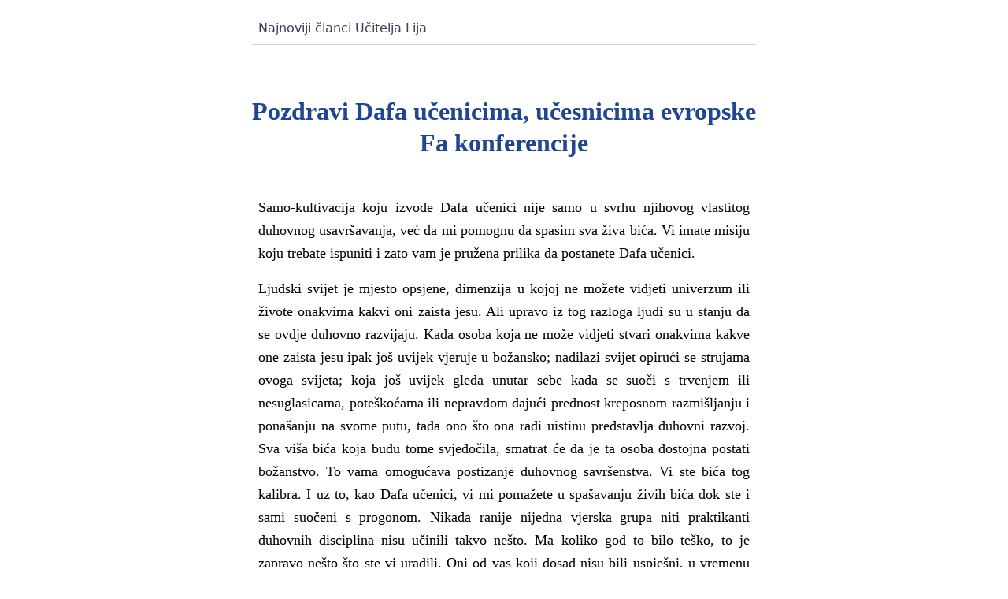

--- FILE ---
content_type: text/html; charset=utf-8
request_url: https://bs.minghui.org/articles/4028
body_size: 2086
content:
<!DOCTYPE html>
<html lang="bs" class="h-full">
<head>
  <title>Pozdravi Dafa učenicima, učesnicima evropske Fa konferencije  | Falun Dafa - Minghui.org</title>
  <meta name="viewport" content="width=device-width,initial-scale=1">
  <meta name="apple-mobile-web-app-capable" content="yes">
  <meta name="application-name" content="Trovaro">
  <meta name="mobile-web-app-capable" content="yes">
  <meta name="turbo-prefetch" content="false">
  
  <meta name="csrf-param" content="authenticity_token" />
<meta name="csrf-token" content="4AS113ywlZYB2QmeevHlogMBW774cQTYEW9UUjSzKYaq7aMS-eq2ymNNYWQ1T6deVCkqZF7Ct-Uo1npQAYUnyg" />
  

  <meta name="turbo-refresh-method" content="replace"><meta name="turbo-refresh-scroll" content="preserve">

  <link rel="manifest" href="/manifest.json">

  <link rel="icon" href="/icon.png" type="image/png">
  <link rel="icon" href="/icon.svg" type="image/svg+xml">
  <link rel="apple-touch-icon" href="/icon.png">

  <link rel="preconnect" href="https://fonts.googleapis.com">
  <link rel="preconnect" href="https://fonts.gstatic.com" crossorigin>
  <link href="https://fonts.googleapis.com/css?family=Open+Sans|Open+Sans+Condensed:300|Playfair+Display:400,700&amp;subset=latin-ext" rel="stylesheet">

  <link rel="stylesheet" href="/assets/application-04573da9.css" data-turbo-track="reload" />
  <link rel="stylesheet" href="https://cdnjs.cloudflare.com/ajax/libs/highlight.js/11.4.0/styles/default.min.css" />
  <script src="/assets/application-3668fee9.js" data-turbo-track="reload" type="module"></script>

    <script async defer data-domain="bs.minghui.org" src="https://plausible.io/js/plausible.js"></script>
</head>


<body class="h-full antialiased">
  <div class="min-h-full py-6">
    <header class="md:w-[640px] mx-2 md:mx-auto px-2 pb-2 border-b border-b-gray-300 text-gray-700">
  <a class="block hover:text-gray-900 hover:underline underline-offset-2" href="/categories/162">Najnoviji članci Učitelja Lija</a>
</header>
<article class="article w-full md:w-[640px] mt-16 md:mx-auto px-2 md:px-0 font-serif">
  <header>
    <h1 class="text-center text-[1rem] font-bold font-serif text-[#204692]">
      Pozdravi Dafa učenicima, učesnicima evropske Fa konferencije 
    </h1>
  </header>
  <div class="article-content px-2 mt-12 text-justify text-base leading-7">
    <p>Samo-kultivacija koju izvode Dafa učenici nije samo u svrhu njihovog vlastitog duhovnog usavršavanja, već da mi pomognu da spasim sva živa bića. Vi imate misiju koju trebate ispuniti i zato vam je pružena prilika da postanete Dafa učenici.</p><p>Ljudski svijet je mjesto opsjene, dimenzija u kojoj ne možete vidjeti univerzum ili živote onakvima kakvi oni zaista jesu. Ali upravo iz tog razloga ljudi su u stanju da se ovdje duhovno razvijaju. Kada osoba koja ne može vidjeti stvari onakvima kakve one zaista jesu ipak još uvijek vjeruje u božansko; nadilazi svijet opirući se strujama ovoga svijeta; koja još uvijek gleda unutar sebe kada se suoči s trvenjem ili nesuglasicama, poteškoćama ili nepravdom dajući prednost kreposnom razmišljanju i ponašanju na svome putu, tada ono što ona radi uistinu predstavlja duhovni razvoj. Sva viša bića koja budu tome svjedočila, smatrat će da je ta osoba dostojna postati božanstvo. To vama omogućava postizanje duhovnog savršenstva. Vi ste bića tog kalibra. I uz to, kao Dafa učenici, vi mi pomažete u spašavanju živih bića dok ste i sami suočeni s progonom. Nikada ranije nijedna vjerska grupa niti praktikanti duhovnih disciplina nisu učinili takvo nešto. Ma koliko god to bilo teško, to je zapravo nešto što ste vi uradili. Oni od vas koji dosad nisu bili uspješni, u vremenu koje je preostalo, krenite i dobro uradite sve što trebate uraditi prije nego što sve bude gotovo!</p><p>Želim uspjeh vašoj Fa konferenciji!</p><p>Vaš Učitelj,</p><p>Li Hongzhi<br>31. avgusta 2019.</p>
  </div>
  <footer class="md:w-[640px] md:mx-auto mt-8 px-2 pt-1 italic">
    <div class="article_info">
      (prevod na bosanski, 03.09.2019)
      <div class="article_links">
        <br/>
        <br/>
          <a class="block hover:text-gray-900 hover:underline underline-offset-2" href="/articles/pdfs/a4/20190831_greetings_to_the_dafa_disciples_attending_the_fa_conference_of_europe.pdf">Članak u PDF formatu</a>
          <a target="_blank" class="block hover:text-gray-900 hover:underline underline-offset-2" href="http://en.minghui.org/html/articles/2019/9/2/179142.html">Engleski prevod</a>
      </div>
    </div>
  </footer>
</article>
<footer class="md:w-[640px] md:mx-auto mt-20 pt-1 pb-20 px-4 border-t border-t-gray-300 flex justify-between text-gray-700">
  <a class="block hover:text-gray-900 hover:underline underline-offset-2" href="/">Falun Dafa Minghui.org</a>
  <a class="flex items-center gap-x-2 hover:text-gray-900 hover:underline underline-offset-2" data-controller="back-to-top" data-action="back-to-top#back" href="#">
    <span>Nazad na vrh</span>
    <svg xmlns="http://www.w3.org/2000/svg" fill="none" viewBox="0 0 24 24" stroke-width="1.5" stroke="currentColor" class="w-6 h-6 w-3 h-3 text-gray-400">
  <path stroke-linecap="round" stroke-linejoin="round" d="M4.5 10.5 12 3m0 0 7.5 7.5M12 3v18"></path>
</svg>
</a></footer>

  </div>
</body>
</html>


--- FILE ---
content_type: text/css
request_url: https://bs.minghui.org/assets/application-04573da9.css
body_size: 11552
content:
/*! tailwindcss v3.4.0 | MIT License | https://tailwindcss.com*/*,:after,:before{box-sizing:border-box;border:0 solid #e5e7eb}:after,:before{--tw-content:""}:host,html{line-height:1.5;-webkit-text-size-adjust:100%;-moz-tab-size:4;-o-tab-size:4;tab-size:4;font-family:Inter var,ui-sans-serif,system-ui,sans-serif,Apple Color Emoji,Segoe UI Emoji,Segoe UI Symbol,Noto Color Emoji;font-feature-settings:normal;font-variation-settings:normal;-webkit-tap-highlight-color:transparent}body{margin:0;line-height:inherit}hr{height:0;color:inherit;border-top-width:1px}abbr:where([title]){-webkit-text-decoration:underline dotted;text-decoration:underline dotted}h1,h2,h3,h4,h5,h6{font-size:inherit;font-weight:inherit}a{color:inherit;text-decoration:inherit}b,strong{font-weight:bolder}code,kbd,pre,samp{font-family:ui-monospace,SFMono-Regular,Menlo,Monaco,Consolas,Liberation Mono,Courier New,monospace;font-feature-settings:normal;font-variation-settings:normal;font-size:1em}small{font-size:80%}sub,sup{font-size:75%;line-height:0;position:relative;vertical-align:initial}sub{bottom:-.25em}sup{top:-.5em}table{text-indent:0;border-color:inherit;border-collapse:collapse}button,input,optgroup,select,textarea{font-family:inherit;font-feature-settings:inherit;font-variation-settings:inherit;font-size:100%;font-weight:inherit;line-height:inherit;color:inherit;margin:0;padding:0}button,select{text-transform:none}[type=button],[type=reset],[type=submit],button{-webkit-appearance:button;background-color:initial;background-image:none}:-moz-focusring{outline:auto}:-moz-ui-invalid{box-shadow:none}progress{vertical-align:initial}::-webkit-inner-spin-button,::-webkit-outer-spin-button{height:auto}[type=search]{-webkit-appearance:textfield;outline-offset:-2px}::-webkit-search-decoration{-webkit-appearance:none}::-webkit-file-upload-button{-webkit-appearance:button;font:inherit}summary{display:list-item}blockquote,dd,dl,figure,h1,h2,h3,h4,h5,h6,hr,p,pre{margin:0}fieldset{margin:0}fieldset,legend{padding:0}menu,ol,ul{list-style:none;margin:0;padding:0}dialog{padding:0}textarea{resize:vertical}input::-moz-placeholder,textarea::-moz-placeholder{opacity:1;color:#9ca3af}input::placeholder,textarea::placeholder{opacity:1;color:#9ca3af}[role=button],button{cursor:pointer}:disabled{cursor:default}audio,canvas,embed,iframe,img,object,svg,video{display:block;vertical-align:middle}img,video{max-width:100%;height:auto}[hidden]{display:none}[multiple],[type=date],[type=datetime-local],[type=email],[type=month],[type=number],[type=password],[type=search],[type=tel],[type=text],[type=time],[type=url],[type=week],input:where(:not([type])),select,textarea{-webkit-appearance:none;-moz-appearance:none;appearance:none;background-color:#fff;border-color:#6b7280;border-width:1px;border-radius:0;padding:.5rem .75rem;font-size:1rem;line-height:1.5rem;--tw-shadow:0 0 #0000}[multiple]:focus,[type=date]:focus,[type=datetime-local]:focus,[type=email]:focus,[type=month]:focus,[type=number]:focus,[type=password]:focus,[type=search]:focus,[type=tel]:focus,[type=text]:focus,[type=time]:focus,[type=url]:focus,[type=week]:focus,input:where(:not([type])):focus,select:focus,textarea:focus{outline:2px solid #0000;outline-offset:2px;--tw-ring-inset:var(--tw-empty,/*!*/ /*!*/);--tw-ring-offset-width:0px;--tw-ring-offset-color:#fff;--tw-ring-color:#2563eb;--tw-ring-offset-shadow:var(--tw-ring-inset) 0 0 0 var(--tw-ring-offset-width) var(--tw-ring-offset-color);--tw-ring-shadow:var(--tw-ring-inset) 0 0 0 calc(1px + var(--tw-ring-offset-width)) var(--tw-ring-color);box-shadow:var(--tw-ring-offset-shadow),var(--tw-ring-shadow),var(--tw-shadow);border-color:#2563eb}input::-moz-placeholder,textarea::-moz-placeholder{color:#6b7280;opacity:1}input::placeholder,textarea::placeholder{color:#6b7280;opacity:1}::-webkit-datetime-edit-fields-wrapper{padding:0}::-webkit-date-and-time-value{min-height:1.5em;text-align:inherit}::-webkit-datetime-edit{display:inline-flex}::-webkit-datetime-edit,::-webkit-datetime-edit-day-field,::-webkit-datetime-edit-hour-field,::-webkit-datetime-edit-meridiem-field,::-webkit-datetime-edit-millisecond-field,::-webkit-datetime-edit-minute-field,::-webkit-datetime-edit-month-field,::-webkit-datetime-edit-second-field,::-webkit-datetime-edit-year-field{padding-top:0;padding-bottom:0}select{background-image:url("data:image/svg+xml;charset=utf-8,%3Csvg xmlns='http://www.w3.org/2000/svg' fill='none' viewBox='0 0 20 20'%3E%3Cpath stroke='%236b7280' stroke-linecap='round' stroke-linejoin='round' stroke-width='1.5' d='m6 8 4 4 4-4'/%3E%3C/svg%3E");background-position:right .5rem center;background-repeat:no-repeat;background-size:1.5em 1.5em;padding-right:2.5rem;-webkit-print-color-adjust:exact;print-color-adjust:exact}[multiple],[size]:where(select:not([size="1"])){background-image:none;background-position:0 0;background-repeat:unset;background-size:initial;padding-right:.75rem;-webkit-print-color-adjust:unset;print-color-adjust:unset}[type=checkbox],[type=radio]{-webkit-appearance:none;-moz-appearance:none;appearance:none;padding:0;-webkit-print-color-adjust:exact;print-color-adjust:exact;display:inline-block;vertical-align:middle;background-origin:border-box;-webkit-user-select:none;-moz-user-select:none;user-select:none;flex-shrink:0;height:1rem;width:1rem;color:#2563eb;background-color:#fff;border-color:#6b7280;border-width:1px;--tw-shadow:0 0 #0000}[type=checkbox]{border-radius:0}[type=radio]{border-radius:100%}[type=checkbox]:focus,[type=radio]:focus{outline:2px solid #0000;outline-offset:2px;--tw-ring-inset:var(--tw-empty,/*!*/ /*!*/);--tw-ring-offset-width:2px;--tw-ring-offset-color:#fff;--tw-ring-color:#2563eb;--tw-ring-offset-shadow:var(--tw-ring-inset) 0 0 0 var(--tw-ring-offset-width) var(--tw-ring-offset-color);--tw-ring-shadow:var(--tw-ring-inset) 0 0 0 calc(2px + var(--tw-ring-offset-width)) var(--tw-ring-color);box-shadow:var(--tw-ring-offset-shadow),var(--tw-ring-shadow),var(--tw-shadow)}[type=checkbox]:checked,[type=radio]:checked{border-color:#0000;background-color:currentColor;background-size:100% 100%;background-position:50%;background-repeat:no-repeat}[type=checkbox]:checked{background-image:url("data:image/svg+xml;charset=utf-8,%3Csvg xmlns='http://www.w3.org/2000/svg' fill='%23fff' viewBox='0 0 16 16'%3E%3Cpath d='M12.207 4.793a1 1 0 0 1 0 1.414l-5 5a1 1 0 0 1-1.414 0l-2-2a1 1 0 0 1 1.414-1.414L6.5 9.086l4.293-4.293a1 1 0 0 1 1.414 0z'/%3E%3C/svg%3E")}@media (forced-colors:active) {[type=checkbox]:checked{-webkit-appearance:auto;-moz-appearance:auto;appearance:auto}}[type=radio]:checked{background-image:url("data:image/svg+xml;charset=utf-8,%3Csvg xmlns='http://www.w3.org/2000/svg' fill='%23fff' viewBox='0 0 16 16'%3E%3Ccircle cx='8' cy='8' r='3'/%3E%3C/svg%3E")}@media (forced-colors:active) {[type=radio]:checked{-webkit-appearance:auto;-moz-appearance:auto;appearance:auto}}[type=checkbox]:checked:focus,[type=checkbox]:checked:hover,[type=checkbox]:indeterminate,[type=radio]:checked:focus,[type=radio]:checked:hover{border-color:#0000;background-color:currentColor}[type=checkbox]:indeterminate{background-image:url("data:image/svg+xml;charset=utf-8,%3Csvg xmlns='http://www.w3.org/2000/svg' fill='none' viewBox='0 0 16 16'%3E%3Cpath stroke='%23fff' stroke-linecap='round' stroke-linejoin='round' stroke-width='2' d='M4 8h8'/%3E%3C/svg%3E");background-size:100% 100%;background-position:50%;background-repeat:no-repeat}@media (forced-colors:active) {[type=checkbox]:indeterminate{-webkit-appearance:auto;-moz-appearance:auto;appearance:auto}}[type=checkbox]:indeterminate:focus,[type=checkbox]:indeterminate:hover{border-color:#0000;background-color:currentColor}[type=file]{background:unset;border-color:inherit;border-width:0;border-radius:0;padding:0;font-size:unset;line-height:inherit}[type=file]:focus{outline:1px solid ButtonText;outline:1px auto -webkit-focus-ring-color}*,::backdrop,:after,:before{--tw-border-spacing-x:0;--tw-border-spacing-y:0;--tw-translate-x:0;--tw-translate-y:0;--tw-rotate:0;--tw-skew-x:0;--tw-skew-y:0;--tw-scale-x:1;--tw-scale-y:1;--tw-pan-x: ;--tw-pan-y: ;--tw-pinch-zoom: ;--tw-scroll-snap-strictness:proximity;--tw-gradient-from-position: ;--tw-gradient-via-position: ;--tw-gradient-to-position: ;--tw-ordinal: ;--tw-slashed-zero: ;--tw-numeric-figure: ;--tw-numeric-spacing: ;--tw-numeric-fraction: ;--tw-ring-inset: ;--tw-ring-offset-width:0px;--tw-ring-offset-color:#fff;--tw-ring-color:#3b82f680;--tw-ring-offset-shadow:0 0 #0000;--tw-ring-shadow:0 0 #0000;--tw-shadow:0 0 #0000;--tw-shadow-colored:0 0 #0000;--tw-blur: ;--tw-brightness: ;--tw-contrast: ;--tw-grayscale: ;--tw-hue-rotate: ;--tw-invert: ;--tw-saturate: ;--tw-sepia: ;--tw-drop-shadow: ;--tw-backdrop-blur: ;--tw-backdrop-brightness: ;--tw-backdrop-contrast: ;--tw-backdrop-grayscale: ;--tw-backdrop-hue-rotate: ;--tw-backdrop-invert: ;--tw-backdrop-opacity: ;--tw-backdrop-saturate: ;--tw-backdrop-sepia: }.sr-only{position:absolute;width:1px;height:1px;padding:0;margin:-1px;overflow:hidden;clip:rect(0,0,0,0);white-space:nowrap;border-width:0}.pointer-events-none{pointer-events:none}.pointer-events-auto{pointer-events:auto}.visible{visibility:visible}.invisible{visibility:hidden}.static{position:static}.fixed{position:fixed}.absolute{position:absolute}.relative{position:relative}.sticky{position:sticky}.inset-0{inset:0}.inset-y-0{top:0;bottom:0}.left-0{left:0}.left-6{left:1.5rem}.right-0{right:0}.right-2{right:.5rem}.right-\[10px\]{right:10px}.right-\[2px\]{right:2px}.top-0{top:0}.top-6{top:1.5rem}.top-8{top:2rem}.top-9{top:2.25rem}.top-\[3\.7rem\]{top:3.7rem}.top-\[8\.4rem\]{top:8.4rem}.top-\[80px\]{top:80px}.isolate{isolation:isolate}.-z-50{z-index:-50}.z-10{z-index:10}.z-20{z-index:20}.z-50{z-index:50}.col-span-1{grid-column:span 1/span 1}.col-span-2{grid-column:span 2/span 2}.m-1{margin:.25rem}.m-4{margin:1rem}.mx-1{margin-left:.25rem;margin-right:.25rem}.mx-2{margin-left:.5rem;margin-right:.5rem}.mx-auto{margin-left:auto;margin-right:auto}.my-4{margin-top:1rem;margin-bottom:1rem}.my-6{margin-top:1.5rem;margin-bottom:1.5rem}.my-7{margin-top:1.75rem;margin-bottom:1.75rem}.-mr-12{margin-right:-3rem}.-mt-1{margin-top:-.25rem}.mb-1{margin-bottom:.25rem}.mb-12{margin-bottom:3rem}.mb-16{margin-bottom:4rem}.mb-2{margin-bottom:.5rem}.mb-24{margin-bottom:6rem}.mb-3{margin-bottom:.75rem}.mb-4{margin-bottom:1rem}.mb-6{margin-bottom:1.5rem}.mb-8{margin-bottom:2rem}.mb-\[20px\]{margin-bottom:20px}.mb-\[30px\]{margin-bottom:30px}.mb-\[40px\]{margin-bottom:40px}.ml-1{margin-left:.25rem}.ml-2{margin-left:.5rem}.ml-3{margin-left:.75rem}.ml-4{margin-left:1rem}.ml-\[20px\]{margin-left:20px}.ml-\[2px\]{margin-left:2px}.mr-1{margin-right:.25rem}.mr-2{margin-right:.5rem}.mr-3{margin-right:.75rem}.mr-4{margin-right:1rem}.mr-8{margin-right:2rem}.mr-\[20px\]{margin-right:20px}.mt-0{margin-top:0}.mt-1{margin-top:.25rem}.mt-12{margin-top:3rem}.mt-16{margin-top:4rem}.mt-2{margin-top:.5rem}.mt-20{margin-top:5rem}.mt-4{margin-top:1rem}.mt-6{margin-top:1.5rem}.mt-8{margin-top:2rem}.mt-\[-8px\]{margin-top:-8px}.block{display:block}.inline{display:inline}.flex{display:flex}.inline-flex{display:inline-flex}.table{display:table}.grid{display:grid}.hidden{display:none}.h-0{height:0}.h-10{height:2.5rem}.h-12{height:3rem}.h-16{height:4rem}.h-3{height:.75rem}.h-4{height:1rem}.h-5{height:1.25rem}.h-6{height:1.5rem}.h-7{height:1.75rem}.h-8{height:2rem}.h-96{height:24rem}.h-\[30px\]{height:30px}.h-\[6\.5rem\]{height:6.5rem}.h-\[63\%\]{height:63%}.h-\[calc\(100vh-64px\)\]{height:calc(100vh - 64px)}.h-\[calc\(100vh-6rem\)\]{height:calc(100vh - 6rem)}.h-auto{height:auto}.h-full{height:100%}.h-screen{height:100vh}.max-h-\[80vh\]{max-height:80vh}.min-h-\[50vh\]{min-height:50vh}.min-h-full{min-height:100%}.w-1\/2{width:50%}.w-1\/3{width:33.333333%}.w-10{width:2.5rem}.w-11\/12{width:91.666667%}.w-12{width:3rem}.w-14{width:3.5rem}.w-3{width:.75rem}.w-4{width:1rem}.w-48{width:12rem}.w-5{width:1.25rem}.w-56{width:14rem}.w-6{width:1.5rem}.w-7{width:1.75rem}.w-8{width:2rem}.w-80{width:20rem}.w-96{width:24rem}.w-\[450px\]{width:450px}.w-\[55px\]{width:55px}.w-full{width:100%}.min-w-0{min-width:0}.min-w-\[65px\]{min-width:65px}.max-w-2xl{max-width:42rem}.max-w-56{max-width:14rem}.max-w-\[1200px\]{max-width:1200px}.max-w-\[12rem\]{max-width:12rem}.max-w-\[180px\]{max-width:180px}.max-w-\[64px\]{max-width:64px}.max-w-\[792px\]{max-width:792px}.max-w-\[800px\]{max-width:800px}.max-w-full{max-width:100%}.max-w-screen-lg{max-width:1024px}.max-w-screen-md{max-width:768px}.max-w-xs{max-width:20rem}.flex-1{flex:1 1 0%}.flex-shrink-0{flex-shrink:0}.shrink{flex-shrink:1}.flex-grow{flex-grow:1}.origin-top-left{transform-origin:top left}.origin-top-right{transform-origin:top right}.-translate-x-full{--tw-translate-x:-100%}.-translate-x-full,.translate-x-0{transform:translate(var(--tw-translate-x),var(--tw-translate-y)) rotate(var(--tw-rotate)) skewX(var(--tw-skew-x)) skewY(var(--tw-skew-y)) scaleX(var(--tw-scale-x)) scaleY(var(--tw-scale-y))}.translate-x-0{--tw-translate-x:0px}.scale-100{--tw-scale-x:1;--tw-scale-y:1}.scale-100,.scale-95{transform:translate(var(--tw-translate-x),var(--tw-translate-y)) rotate(var(--tw-rotate)) skewX(var(--tw-skew-x)) skewY(var(--tw-skew-y)) scaleX(var(--tw-scale-x)) scaleY(var(--tw-scale-y))}.scale-95{--tw-scale-x:.95;--tw-scale-y:.95}.transform{transform:translate(var(--tw-translate-x),var(--tw-translate-y)) rotate(var(--tw-rotate)) skewX(var(--tw-skew-x)) skewY(var(--tw-skew-y)) scaleX(var(--tw-scale-x)) scaleY(var(--tw-scale-y))}@keyframes spin{to{transform:rotate(1turn)}}.animate-spin{animation:spin 1s linear infinite}.cursor-grab{cursor:grab}.cursor-pointer{cursor:pointer}.appearance-none{-webkit-appearance:none;-moz-appearance:none;appearance:none}.columns-1{-moz-columns:1;column-count:1}.break-inside-avoid-column{-moz-column-break-inside:avoid;break-inside:avoid-column}.auto-rows-min{grid-auto-rows:min-content}.grid-cols-1{grid-template-columns:repeat(1,minmax(0,1fr))}.grid-cols-2{grid-template-columns:repeat(2,minmax(0,1fr))}.grid-rows-2{grid-template-rows:repeat(2,minmax(0,1fr))}.flex-col{flex-direction:column}.flex-wrap{flex-wrap:wrap}.content-center{align-content:center}.content-between{align-content:space-between}.items-start{align-items:flex-start}.items-end{align-items:flex-end}.items-center{align-items:center}.justify-end{justify-content:flex-end}.justify-center{justify-content:center}.justify-between{justify-content:space-between}.justify-evenly{justify-content:space-evenly}.gap-1{gap:.25rem}.gap-12{gap:3rem}.gap-2{gap:.5rem}.gap-3{gap:.75rem}.gap-8{gap:2rem}.gap-x-2{-moz-column-gap:.5rem;column-gap:.5rem}.gap-y-2{row-gap:.5rem}.-space-x-px>:not([hidden])~:not([hidden]){--tw-space-x-reverse:0;margin-right:calc(-1px*var(--tw-space-x-reverse));margin-left:calc(-1px*(1 - var(--tw-space-x-reverse)))}.space-x-1>:not([hidden])~:not([hidden]){--tw-space-x-reverse:0;margin-right:calc(.25rem*var(--tw-space-x-reverse));margin-left:calc(.25rem*(1 - var(--tw-space-x-reverse)))}.space-x-3>:not([hidden])~:not([hidden]){--tw-space-x-reverse:0;margin-right:calc(.75rem*var(--tw-space-x-reverse));margin-left:calc(.75rem*(1 - var(--tw-space-x-reverse)))}.space-y-1>:not([hidden])~:not([hidden]){--tw-space-y-reverse:0;margin-top:calc(.25rem*(1 - var(--tw-space-y-reverse)));margin-bottom:calc(.25rem*var(--tw-space-y-reverse))}.space-y-6>:not([hidden])~:not([hidden]){--tw-space-y-reverse:0;margin-top:calc(1.5rem*(1 - var(--tw-space-y-reverse)));margin-bottom:calc(1.5rem*var(--tw-space-y-reverse))}.divide-x>:not([hidden])~:not([hidden]){--tw-divide-x-reverse:0;border-right-width:calc(1px*var(--tw-divide-x-reverse));border-left-width:calc(1px*(1 - var(--tw-divide-x-reverse)))}.divide-y>:not([hidden])~:not([hidden]){--tw-divide-y-reverse:0;border-top-width:calc(1px*(1 - var(--tw-divide-y-reverse)));border-bottom-width:calc(1px*var(--tw-divide-y-reverse))}.divide-white>:not([hidden])~:not([hidden]){--tw-divide-opacity:1;border-color:rgb(255 255 255/var(--tw-divide-opacity))}.overflow-auto{overflow:auto}.overflow-hidden{overflow:hidden}.overflow-x-auto{overflow-x:auto}.overflow-y-auto{overflow-y:auto}.truncate{overflow:hidden;white-space:nowrap}.text-ellipsis,.truncate{text-overflow:ellipsis}.whitespace-nowrap{white-space:nowrap}.break-words{overflow-wrap:break-word}.break-all{word-break:break-all}.rounded{border-radius:.25rem}.rounded-full{border-radius:9999px}.rounded-lg{border-radius:.5rem}.rounded-md{border-radius:.375rem}.rounded-sm{border-radius:.125rem}.rounded-l-md{border-top-left-radius:.375rem;border-bottom-left-radius:.375rem}.rounded-r-md{border-top-right-radius:.375rem;border-bottom-right-radius:.375rem}.border{border-width:1px}.border-0{border-width:0}.border-y{border-top-width:1px}.border-b,.border-y{border-bottom-width:1px}.border-l{border-left-width:1px}.border-r{border-right-width:1px}.border-t{border-top-width:1px}.border-gray-200{--tw-border-opacity:1;border-color:rgb(229 231 235/var(--tw-border-opacity))}.border-gray-300{--tw-border-opacity:1;border-color:rgb(209 213 219/var(--tw-border-opacity))}.border-orange-200{--tw-border-opacity:1;border-color:rgb(254 215 170/var(--tw-border-opacity))}.border-red-300{--tw-border-opacity:1;border-color:rgb(252 165 165/var(--tw-border-opacity))}.border-transparent{border-color:#0000}.border-b-gray-200{--tw-border-opacity:1;border-bottom-color:rgb(229 231 235/var(--tw-border-opacity))}.border-b-gray-300{--tw-border-opacity:1;border-bottom-color:rgb(209 213 219/var(--tw-border-opacity))}.border-l-gray-200{--tw-border-opacity:1;border-left-color:rgb(229 231 235/var(--tw-border-opacity))}.border-t-gray-200{--tw-border-opacity:1;border-top-color:rgb(229 231 235/var(--tw-border-opacity))}.border-t-gray-300{--tw-border-opacity:1;border-top-color:rgb(209 213 219/var(--tw-border-opacity))}.bg-\[\#037903\]{--tw-bg-opacity:1;background-color:rgb(3 121 3/var(--tw-bg-opacity))}.bg-\[\#0f3b39\]{--tw-bg-opacity:1;background-color:rgb(15 59 57/var(--tw-bg-opacity))}.bg-\[\#1113\]{background-color:#1113}.bg-\[\#163c6a\]{--tw-bg-opacity:1;background-color:rgb(22 60 106/var(--tw-bg-opacity))}.bg-\[\#292929\]{--tw-bg-opacity:1;background-color:rgb(41 41 41/var(--tw-bg-opacity))}.bg-\[\#2a409d\]{--tw-bg-opacity:1;background-color:rgb(42 64 157/var(--tw-bg-opacity))}.bg-\[\#3071c0\]{--tw-bg-opacity:1;background-color:rgb(48 113 192/var(--tw-bg-opacity))}.bg-\[\#334155\]{--tw-bg-opacity:1;background-color:rgb(51 65 85/var(--tw-bg-opacity))}.bg-\[\#991b1b\]{--tw-bg-opacity:1;background-color:rgb(153 27 27/var(--tw-bg-opacity))}.bg-\[\#c9590c\]{--tw-bg-opacity:1;background-color:rgb(201 89 12/var(--tw-bg-opacity))}.bg-\[\#cbfadb\]{--tw-bg-opacity:1;background-color:rgb(203 250 219/var(--tw-bg-opacity))}.bg-\[\#cde5f9\]{--tw-bg-opacity:1;background-color:rgb(205 229 249/var(--tw-bg-opacity))}.bg-\[\#fafafa\]{--tw-bg-opacity:1;background-color:rgb(250 250 250/var(--tw-bg-opacity))}.bg-\[\#ffdddd\]{--tw-bg-opacity:1;background-color:rgb(255 221 221/var(--tw-bg-opacity))}.bg-\[\#fff7c2\]{--tw-bg-opacity:1;background-color:rgb(255 247 194/var(--tw-bg-opacity))}.bg-blue-400{--tw-bg-opacity:1;background-color:rgb(96 165 250/var(--tw-bg-opacity))}.bg-blue-600{--tw-bg-opacity:1;background-color:rgb(37 99 235/var(--tw-bg-opacity))}.bg-cyan-600{--tw-bg-opacity:1;background-color:rgb(8 145 178/var(--tw-bg-opacity))}.bg-cyan-700{--tw-bg-opacity:1;background-color:rgb(14 116 144/var(--tw-bg-opacity))}.bg-cyan-800{--tw-bg-opacity:1;background-color:rgb(21 94 117/var(--tw-bg-opacity))}.bg-gray-100{--tw-bg-opacity:1;background-color:rgb(243 244 246/var(--tw-bg-opacity))}.bg-gray-200{--tw-bg-opacity:1;background-color:rgb(229 231 235/var(--tw-bg-opacity))}.bg-gray-300{--tw-bg-opacity:1;background-color:rgb(209 213 219/var(--tw-bg-opacity))}.bg-gray-600{--tw-bg-opacity:1;background-color:rgb(75 85 99/var(--tw-bg-opacity))}.bg-green-200{--tw-bg-opacity:1;background-color:rgb(187 247 208/var(--tw-bg-opacity))}.bg-green-50{--tw-bg-opacity:1;background-color:rgb(240 253 244/var(--tw-bg-opacity))}.bg-indigo-600{--tw-bg-opacity:1;background-color:rgb(79 70 229/var(--tw-bg-opacity))}.bg-orange-400{--tw-bg-opacity:1;background-color:rgb(251 146 60/var(--tw-bg-opacity))}.bg-orange-600{--tw-bg-opacity:1;background-color:rgb(234 88 12/var(--tw-bg-opacity))}.bg-red-200{--tw-bg-opacity:1;background-color:rgb(254 202 202/var(--tw-bg-opacity))}.bg-red-600{--tw-bg-opacity:1;background-color:rgb(220 38 38/var(--tw-bg-opacity))}.bg-slate-800{--tw-bg-opacity:1;background-color:rgb(30 41 59/var(--tw-bg-opacity))}.bg-transparent{background-color:initial}.bg-white{--tw-bg-opacity:1;background-color:rgb(255 255 255/var(--tw-bg-opacity))}.bg-yellow-100{--tw-bg-opacity:1;background-color:rgb(254 249 195/var(--tw-bg-opacity))}.bg-opacity-75{--tw-bg-opacity:0.75}.bg-\[url\(\'2022\/subscribe-mob\.png\'\)\]{background-image:url("/assets/2022/subscribe-mob-f464b5e5.png")}.bg-gradient-to-b{background-image:linear-gradient(to bottom,var(--tw-gradient-stops))}.bg-gradient-to-tr{background-image:linear-gradient(to top right,var(--tw-gradient-stops))}.from-\[darkblue\]{--tw-gradient-from:#00008b var(--tw-gradient-from-position);--tw-gradient-to:#00008b00 var(--tw-gradient-to-position);--tw-gradient-stops:var(--tw-gradient-from),var(--tw-gradient-to)}.from-gray-800{--tw-gradient-from:#1f2937 var(--tw-gradient-from-position);--tw-gradient-to:#1f293700 var(--tw-gradient-to-position);--tw-gradient-stops:var(--tw-gradient-from),var(--tw-gradient-to)}.to-\[cornflowerblue\]{--tw-gradient-to:#6495ed var(--tw-gradient-to-position)}.to-gray-600{--tw-gradient-to:#4b5563 var(--tw-gradient-to-position)}.bg-contain{background-size:contain}.bg-center{background-position:50%}.bg-no-repeat{background-repeat:no-repeat}.object-cover{-o-object-fit:cover;object-fit:cover}.p-0{padding:0}.p-1{padding:.25rem}.p-1\.5{padding:.375rem}.p-2{padding:.5rem}.p-6{padding:1.5rem}.px-1{padding-left:.25rem;padding-right:.25rem}.px-1\.5{padding-left:.375rem;padding-right:.375rem}.px-2{padding-left:.5rem;padding-right:.5rem}.px-3{padding-left:.75rem;padding-right:.75rem}.px-4{padding-left:1rem;padding-right:1rem}.px-5{padding-left:1.25rem;padding-right:1.25rem}.px-6{padding-left:1.5rem;padding-right:1.5rem}.px-\[1\.3em\]{padding-left:1.3em;padding-right:1.3em}.py-0{padding-top:0;padding-bottom:0}.py-0\.5{padding-top:.125rem;padding-bottom:.125rem}.py-1{padding-top:.25rem;padding-bottom:.25rem}.py-12{padding-top:3rem;padding-bottom:3rem}.py-16{padding-top:4rem;padding-bottom:4rem}.py-2{padding-top:.5rem;padding-bottom:.5rem}.py-4{padding-top:1rem;padding-bottom:1rem}.py-6{padding-top:1.5rem;padding-bottom:1.5rem}.py-8{padding-top:2rem;padding-bottom:2rem}.py-\[\.6em\]{padding-top:.6em;padding-bottom:.6em}.pb-1{padding-bottom:.25rem}.pb-10{padding-bottom:2.5rem}.pb-14{padding-bottom:3.5rem}.pb-2{padding-bottom:.5rem}.pb-20{padding-bottom:5rem}.pb-3{padding-bottom:.75rem}.pb-4{padding-bottom:1rem}.pb-6{padding-bottom:1.5rem}.pb-8{padding-bottom:2rem}.pl-2{padding-left:.5rem}.pl-3{padding-left:.75rem}.pl-4{padding-left:1rem}.pl-8{padding-left:2rem}.pr-1{padding-right:.25rem}.pr-10{padding-right:2.5rem}.pr-2{padding-right:.5rem}.pr-3{padding-right:.75rem}.pr-4{padding-right:1rem}.pt-1{padding-top:.25rem}.pt-10{padding-top:2.5rem}.pt-2{padding-top:.5rem}.pt-3{padding-top:.75rem}.pt-4{padding-top:1rem}.pt-5{padding-top:1.25rem}.pt-6{padding-top:1.5rem}.pt-8{padding-top:2rem}.pt-\[7px\]{padding-top:7px}.text-left{text-align:left}.text-center{text-align:center}.text-right{text-align:right}.text-justify{text-align:justify}.align-top{vertical-align:top}.font-sans{font-family:Inter var,ui-sans-serif,system-ui,sans-serif,Apple Color Emoji,Segoe UI Emoji,Segoe UI Symbol,Noto Color Emoji}.font-serif{font-family:ui-serif,Georgia,Cambria,Times New Roman,Times,serif}.text-2xl{font-size:1.5rem;line-height:2rem}.text-3xl{font-size:1.875rem;line-height:2.25rem}.text-\[\.9em\]{font-size:.9em}.text-\[1\.15rem\]{font-size:1.15rem}.text-\[1\.1rem\]{font-size:1.1rem}.text-\[1\.2em\]{font-size:1.2em}.text-\[1\.3em\]{font-size:1.3em}.text-\[1\.4rem\]{font-size:1.4rem}.text-\[1\.5rem\]{font-size:1.5rem}.text-\[1\.6rem\]{font-size:1.6rem}.text-\[1\.8rem\]{font-size:1.8rem}.text-\[10px\]{font-size:10px}.text-\[12px\]{font-size:12px}.text-\[14px\]{font-size:14px}.text-\[15px\]{font-size:15px}.text-\[18px\]{font-size:18px}.text-\[1rem\]{font-size:1rem}.text-\[21px\]{font-size:21px}.text-base{font-size:1rem;line-height:1.5rem}.text-lg{font-size:1.125rem;line-height:1.75rem}.text-sm{font-size:.875rem;line-height:1.25rem}.text-xl{font-size:1.25rem;line-height:1.75rem}.text-xs{font-size:.75rem;line-height:1rem}.font-bold{font-weight:700}.font-medium{font-weight:500}.font-normal{font-weight:400}.font-semibold{font-weight:600}.uppercase{text-transform:uppercase}.italic{font-style:italic}.leading-6{line-height:1.5rem}.leading-7{line-height:1.75rem}.leading-\[1\.35rem\]{line-height:1.35rem}.leading-none{line-height:1}.leading-snug{line-height:1.375}.leading-tight{line-height:1.25}.tracking-tight{letter-spacing:-.025em}.tracking-wide{letter-spacing:.025em}.text-\[\#0d7c93\]{--tw-text-opacity:1;color:rgb(13 124 147/var(--tw-text-opacity))}.text-\[\#204692\]{--tw-text-opacity:1;color:rgb(32 70 146/var(--tw-text-opacity))}.text-\[\#223c67\]{--tw-text-opacity:1;color:rgb(34 60 103/var(--tw-text-opacity))}.text-\[\#252222\]{--tw-text-opacity:1;color:rgb(37 34 34/var(--tw-text-opacity))}.text-\[\#4571bb\]{--tw-text-opacity:1;color:rgb(69 113 187/var(--tw-text-opacity))}.text-\[\#a7a7a7\]{--tw-text-opacity:1;color:rgb(167 167 167/var(--tw-text-opacity))}.text-\[\#b5711a\]{--tw-text-opacity:1;color:rgb(181 113 26/var(--tw-text-opacity))}.text-\[\#ce8732\]{--tw-text-opacity:1;color:rgb(206 135 50/var(--tw-text-opacity))}.text-amber-500{--tw-text-opacity:1;color:rgb(245 158 11/var(--tw-text-opacity))}.text-amber-600{--tw-text-opacity:1;color:rgb(217 119 6/var(--tw-text-opacity))}.text-blue-100{--tw-text-opacity:1;color:rgb(219 234 254/var(--tw-text-opacity))}.text-cyan-100{--tw-text-opacity:1;color:rgb(207 250 254/var(--tw-text-opacity))}.text-cyan-200{--tw-text-opacity:1;color:rgb(165 243 252/var(--tw-text-opacity))}.text-cyan-700{--tw-text-opacity:1;color:rgb(14 116 144/var(--tw-text-opacity))}.text-gray-300{--tw-text-opacity:1;color:rgb(209 213 219/var(--tw-text-opacity))}.text-gray-400{--tw-text-opacity:1;color:rgb(156 163 175/var(--tw-text-opacity))}.text-gray-500{--tw-text-opacity:1;color:rgb(107 114 128/var(--tw-text-opacity))}.text-gray-600{--tw-text-opacity:1;color:rgb(75 85 99/var(--tw-text-opacity))}.text-gray-700{--tw-text-opacity:1;color:rgb(55 65 81/var(--tw-text-opacity))}.text-gray-800{--tw-text-opacity:1;color:rgb(31 41 55/var(--tw-text-opacity))}.text-gray-900{--tw-text-opacity:1;color:rgb(17 24 39/var(--tw-text-opacity))}.text-green-700{--tw-text-opacity:1;color:rgb(21 128 61/var(--tw-text-opacity))}.text-indigo-200{--tw-text-opacity:1;color:rgb(199 210 254/var(--tw-text-opacity))}.text-indigo-600{--tw-text-opacity:1;color:rgb(79 70 229/var(--tw-text-opacity))}.text-red-500{--tw-text-opacity:1;color:rgb(239 68 68/var(--tw-text-opacity))}.text-red-600{--tw-text-opacity:1;color:rgb(220 38 38/var(--tw-text-opacity))}.text-red-900{--tw-text-opacity:1;color:rgb(127 29 29/var(--tw-text-opacity))}.text-white{--tw-text-opacity:1;color:rgb(255 255 255/var(--tw-text-opacity))}.underline{text-decoration-line:underline}.decoration-\[\#c3c0c0\]{text-decoration-color:#c3c0c0}.underline-offset-2{text-underline-offset:2px}.underline-offset-4{text-underline-offset:4px}.antialiased{-webkit-font-smoothing:antialiased;-moz-osx-font-smoothing:grayscale}.placeholder-gray-400::-moz-placeholder{--tw-placeholder-opacity:1;color:rgb(156 163 175/var(--tw-placeholder-opacity))}.placeholder-gray-400::placeholder{--tw-placeholder-opacity:1;color:rgb(156 163 175/var(--tw-placeholder-opacity))}.placeholder-gray-500::-moz-placeholder{--tw-placeholder-opacity:1;color:rgb(107 114 128/var(--tw-placeholder-opacity))}.placeholder-gray-500::placeholder{--tw-placeholder-opacity:1;color:rgb(107 114 128/var(--tw-placeholder-opacity))}.placeholder-red-300::-moz-placeholder{--tw-placeholder-opacity:1;color:rgb(252 165 165/var(--tw-placeholder-opacity))}.placeholder-red-300::placeholder{--tw-placeholder-opacity:1;color:rgb(252 165 165/var(--tw-placeholder-opacity))}.opacity-0{opacity:0}.opacity-100{opacity:1}.shadow{--tw-shadow:0 1px 3px 0 #0000001a,0 1px 2px -1px #0000001a;--tw-shadow-colored:0 1px 3px 0 var(--tw-shadow-color),0 1px 2px -1px var(--tw-shadow-color)}.shadow,.shadow-lg{box-shadow:var(--tw-ring-offset-shadow,0 0 #0000),var(--tw-ring-shadow,0 0 #0000),var(--tw-shadow)}.shadow-lg{--tw-shadow:0 10px 15px -3px #0000001a,0 4px 6px -4px #0000001a;--tw-shadow-colored:0 10px 15px -3px var(--tw-shadow-color),0 4px 6px -4px var(--tw-shadow-color)}.shadow-none{--tw-shadow:0 0 #0000;--tw-shadow-colored:0 0 #0000}.shadow-none,.shadow-sm{box-shadow:var(--tw-ring-offset-shadow,0 0 #0000),var(--tw-ring-shadow,0 0 #0000),var(--tw-shadow)}.shadow-sm{--tw-shadow:0 1px 2px 0 #0000000d;--tw-shadow-colored:0 1px 2px 0 var(--tw-shadow-color)}.shadow-xl{--tw-shadow:0 20px 25px -5px #0000001a,0 8px 10px -6px #0000001a;--tw-shadow-colored:0 20px 25px -5px var(--tw-shadow-color),0 8px 10px -6px var(--tw-shadow-color);box-shadow:var(--tw-ring-offset-shadow,0 0 #0000),var(--tw-ring-shadow,0 0 #0000),var(--tw-shadow)}.shadow-slate-700\/10{--tw-shadow-color:#3341551a;--tw-shadow:var(--tw-shadow-colored)}.outline-none{outline:2px solid #0000;outline-offset:2px}.outline{outline-style:solid}.ring-0{--tw-ring-offset-shadow:var(--tw-ring-inset) 0 0 0 var(--tw-ring-offset-width) var(--tw-ring-offset-color);--tw-ring-shadow:var(--tw-ring-inset) 0 0 0 calc(var(--tw-ring-offset-width)) var(--tw-ring-color)}.ring-0,.ring-1{box-shadow:var(--tw-ring-offset-shadow),var(--tw-ring-shadow),var(--tw-shadow,0 0 #0000)}.ring-1{--tw-ring-offset-shadow:var(--tw-ring-inset) 0 0 0 var(--tw-ring-offset-width) var(--tw-ring-offset-color);--tw-ring-shadow:var(--tw-ring-inset) 0 0 0 calc(1px + var(--tw-ring-offset-width)) var(--tw-ring-color)}.ring-inset{--tw-ring-inset:inset}.ring-black{--tw-ring-opacity:1;--tw-ring-color:rgb(0 0 0/var(--tw-ring-opacity))}.ring-gray-900\/5{--tw-ring-color:#1118270d}.ring-green-600\/20{--tw-ring-color:#16a34a33}.ring-opacity-5{--tw-ring-opacity:0.05}.drop-shadow{--tw-drop-shadow:drop-shadow(0 1px 2px #0000001a) drop-shadow(0 1px 1px #0000000f)}.drop-shadow,.drop-shadow-xl{filter:var(--tw-blur) var(--tw-brightness) var(--tw-contrast) var(--tw-grayscale) var(--tw-hue-rotate) var(--tw-invert) var(--tw-saturate) var(--tw-sepia) var(--tw-drop-shadow)}.drop-shadow-xl{--tw-drop-shadow:drop-shadow(0 20px 13px #00000008) drop-shadow(0 8px 5px #00000014)}.backdrop-blur-\[2px\]{--tw-backdrop-blur:blur(2px);-webkit-backdrop-filter:var(--tw-backdrop-blur) var(--tw-backdrop-brightness) var(--tw-backdrop-contrast) var(--tw-backdrop-grayscale) var(--tw-backdrop-hue-rotate) var(--tw-backdrop-invert) var(--tw-backdrop-opacity) var(--tw-backdrop-saturate) var(--tw-backdrop-sepia);backdrop-filter:var(--tw-backdrop-blur) var(--tw-backdrop-brightness) var(--tw-backdrop-contrast) var(--tw-backdrop-grayscale) var(--tw-backdrop-hue-rotate) var(--tw-backdrop-invert) var(--tw-backdrop-opacity) var(--tw-backdrop-saturate) var(--tw-backdrop-sepia)}.transition{transition-property:color,background-color,border-color,text-decoration-color,fill,stroke,opacity,box-shadow,transform,filter,-webkit-backdrop-filter;transition-property:color,background-color,border-color,text-decoration-color,fill,stroke,opacity,box-shadow,transform,filter,backdrop-filter;transition-property:color,background-color,border-color,text-decoration-color,fill,stroke,opacity,box-shadow,transform,filter,backdrop-filter,-webkit-backdrop-filter;transition-timing-function:cubic-bezier(.4,0,.2,1);transition-duration:.15s}.transition-all{transition-property:all;transition-timing-function:cubic-bezier(.4,0,.2,1);transition-duration:.15s}.transition-opacity{transition-property:opacity;transition-timing-function:cubic-bezier(.4,0,.2,1);transition-duration:.15s}.duration-100{transition-duration:.1s}.duration-200{transition-duration:.2s}.duration-300{transition-duration:.3s}.duration-75{transition-duration:75ms}.ease-in{transition-timing-function:cubic-bezier(.4,0,1,1)}.ease-in-out{transition-timing-function:cubic-bezier(.4,0,.2,1)}.ease-linear{transition-timing-function:linear}.ease-out{transition-timing-function:cubic-bezier(0,0,.2,1)}@font-face{font-family:D-DIN;src:url("/assets/D-DIN-Bold-72153b59.woff2") format("woff2"),url("/assets/D-DIN-Bold-24de1fe0.woff") format("woff");font-weight:700;font-style:normal;font-display:swap}.flash{position:fixed;top:80px;right:10px;z-index:10;border-radius:.375rem;padding:.5rem 1rem;text-align:center;font-size:.875rem;line-height:1.25rem;font-weight:500}.flash.notice,.flash.success{--tw-bg-opacity:1;background-color:rgb(187 247 208/var(--tw-bg-opacity));--tw-text-opacity:1;color:rgb(20 83 45/var(--tw-text-opacity))}.flash.alert,.flash.error{--tw-bg-opacity:1;background-color:rgb(254 202 202/var(--tw-bg-opacity));--tw-text-opacity:1;color:rgb(127 29 29/var(--tw-text-opacity))}@keyframes fade-in-and-out{0%,to{opacity:0}25%,75%{opacity:1}}.card{width:300px;margin-right:2rem;margin-bottom:2rem;overflow:hidden;border-radius:.5rem;border-width:1px;--tw-border-opacity:1;border-color:rgb(229 231 235/var(--tw-border-opacity));--tw-bg-opacity:1;background-color:rgb(255 255 255/var(--tw-bg-opacity));--tw-shadow:0 1px 3px 0 #0000001a,0 1px 2px -1px #0000001a;--tw-shadow-colored:0 1px 3px 0 var(--tw-shadow-color),0 1px 2px -1px var(--tw-shadow-color);box-shadow:var(--tw-ring-offset-shadow,0 0 #0000),var(--tw-ring-shadow,0 0 #0000),var(--tw-shadow);transition-property:all;transition-duration:.2s;transition-timing-function:cubic-bezier(.4,0,.2,1)}.card:hover{border-width:1px;--tw-border-opacity:1;border-color:rgb(156 163 175/var(--tw-border-opacity))}.fa-icon{display:inline-block;width:1em;height:1em;vertical-align:-.125em}.mh-header{background-repeat:no-repeat,no-repeat;background-position:0,100%;background-image:url("/assets/2022/cosmos-left-6cf10102.png"),url("/assets/2022/cosmos-right-d87d52bb.png")}.jwbanner_container{width:100%;max-width:792px;overflow:hidden;margin:1rem auto 3rem;padding:0}.jwbanner-top{max-width:none;position:relative;left:50%;transform:translateX(-50%)}@media (max-width:792px){.jwbanner-top{width:792px}}.divider{background:url("/assets/2022/ornate-line-6ea3e801.png") repeat-x}article.article figure,article.teachers_article figure,section.category figure{margin:1.5rem auto;width:100%}@media (min-width:640px){article.article figure,article.teachers_article figure{width:85%}}@media (min-width:768px){article.article figure,article.teachers_article figure{width:70%}}article.article figcaption,article.teachers_article figcaption,section.category figcaption{font-style:italic;color:#535353;margin:8px 0 0;padding:0;text-align:center;line-height:1.3}@media screen and (max-width:1020px){.mh-header{background-repeat:no-repeat;background-position:100%;background-image:url("/assets/2022/cosmos-right-d87d52bb.png")}}@media (min-width:768px){.category-news-container section:nth-child(7){border-bottom:none}}@media (min-width:1280px){.category-news-container section:nth-child(3),.category-news-container section:nth-child(6),.category-news-container section:nth-child(8){border-right:none}}.ProseMirror>*+*{margin-top:.75em}.ProseMirror .ProseMirror-selectednode iframe{transition:outline .15s;outline:6px solid #ece111}.ProseMirror hr{border:1px solid #8c8b8b;padding:2px;margin:25px 0;cursor:move}.ProseMirror hr.ProseMirror-selectednode{border:1px solid #5d5b5b}.ProseMirror mark{padding:.2em 0}.ProseMirror a{cursor:pointer!important}[contenteditable]{outline:0 solid #0000}.ProseMirror p.is-editor-empty:first-child:before{color:#adb5bd;content:attr(data-placeholder);float:left;height:0;pointer-events:none}.tiptap-button-active{--tw-border-opacity:1;border-color:rgb(209 213 219/var(--tw-border-opacity));--tw-bg-opacity:1;background-color:rgb(254 249 195/var(--tw-bg-opacity))}.pagy-basic{position:relative;display:inline-flex;align-items:center;white-space:nowrap;border-width:1px;--tw-border-opacity:1;border-color:rgb(254 215 170/var(--tw-border-opacity));--tw-bg-opacity:1;background-color:rgb(255 255 255/var(--tw-bg-opacity));padding:.25rem;font-size:.75rem;line-height:1rem;font-weight:500;--tw-text-opacity:1;color:rgb(206 135 50/var(--tw-text-opacity))}.pagy-basic:focus{z-index:20}@media (min-width:640px){.pagy-basic{padding-left:.5rem;padding-right:.5rem;font-size:1rem;line-height:1.5rem}}@media (min-width:768px){.pagy-basic{padding:.5rem 1rem}}.pagy-nav.pagination{isolation:isolate;margin-top:1rem;display:inline-flex}.pagy-nav.pagination>:not([hidden])~:not([hidden]){--tw-space-x-reverse:0;margin-right:calc(-1px*var(--tw-space-x-reverse));margin-left:calc(-1px*(1 - var(--tw-space-x-reverse)))}.pagy-nav.pagination{border-radius:.375rem;--tw-shadow:0 1px 2px 0 #0000000d;--tw-shadow-colored:0 1px 2px 0 var(--tw-shadow-color);box-shadow:var(--tw-ring-offset-shadow,0 0 #0000),var(--tw-ring-shadow,0 0 #0000),var(--tw-shadow)}.page a{position:relative;display:inline-flex;align-items:center;white-space:nowrap;border-width:1px;--tw-border-opacity:1;border-color:rgb(254 215 170/var(--tw-border-opacity));--tw-bg-opacity:1;background-color:rgb(255 255 255/var(--tw-bg-opacity));padding:.25rem;font-size:.75rem;line-height:1rem;font-weight:500;--tw-text-opacity:1;color:rgb(206 135 50/var(--tw-text-opacity))}.page a:focus{z-index:20}@media (min-width:640px){.page a{padding-left:.5rem;padding-right:.5rem;font-size:1rem;line-height:1.5rem}}@media (min-width:768px){.page a{padding:.5rem 1rem}}.page a:hover{--tw-bg-opacity:1;background-color:rgb(255 247 237/var(--tw-bg-opacity))}.page.active{position:relative;display:inline-flex;align-items:center;white-space:nowrap;border-width:1px;--tw-border-opacity:1;border-color:rgb(254 215 170/var(--tw-border-opacity));background-color:rgb(255 255 255/var(--tw-bg-opacity));padding:.25rem;font-size:.75rem;line-height:1rem;font-weight:500;--tw-text-opacity:1;color:rgb(206 135 50/var(--tw-text-opacity))}.page.active:focus{z-index:20}@media (min-width:640px){.page.active{padding-left:.5rem;padding-right:.5rem;font-size:1rem;line-height:1.5rem}}@media (min-width:768px){.page.active{padding:.5rem 1rem}}.page.active{z-index:10;--tw-bg-opacity:1;background-color:rgb(255 247 237/var(--tw-bg-opacity))}.page.prev a{position:relative;display:inline-flex;align-items:center;white-space:nowrap;border-width:1px;--tw-border-opacity:1;border-color:rgb(254 215 170/var(--tw-border-opacity));--tw-bg-opacity:1;background-color:rgb(255 255 255/var(--tw-bg-opacity));padding:.25rem;font-size:.75rem;line-height:1rem;font-weight:500;--tw-text-opacity:1;color:rgb(206 135 50/var(--tw-text-opacity))}.page.prev a:focus{z-index:20}@media (min-width:640px){.page.prev a{padding-left:.5rem;padding-right:.5rem;font-size:1rem;line-height:1.5rem}}@media (min-width:768px){.page.prev a{padding:.5rem 1rem}}.page.prev a{border-top-left-radius:.375rem;border-bottom-left-radius:.375rem;padding-left:.5rem;padding-right:.5rem}.page.prev a:hover{--tw-bg-opacity:1;background-color:rgb(255 247 237/var(--tw-bg-opacity))}.page.prev.disabled{position:relative;display:inline-flex;align-items:center;white-space:nowrap;border-width:1px;--tw-border-opacity:1;border-color:rgb(254 215 170/var(--tw-border-opacity));--tw-bg-opacity:1;background-color:rgb(255 255 255/var(--tw-bg-opacity));padding:.25rem;font-size:.75rem;line-height:1rem;font-weight:500;color:rgb(206 135 50/var(--tw-text-opacity))}.page.prev.disabled:focus{z-index:20}@media (min-width:640px){.page.prev.disabled{padding-left:.5rem;padding-right:.5rem;font-size:1rem;line-height:1.5rem}}@media (min-width:768px){.page.prev.disabled{padding:.5rem 1rem}}.page.prev.disabled{border-top-left-radius:.375rem;border-bottom-left-radius:.375rem;padding-left:.5rem;padding-right:.5rem;--tw-text-opacity:1;color:rgb(156 163 175/var(--tw-text-opacity))}.page.next a{position:relative;display:inline-flex;align-items:center;white-space:nowrap;border-width:1px;--tw-border-opacity:1;border-color:rgb(254 215 170/var(--tw-border-opacity));--tw-bg-opacity:1;background-color:rgb(255 255 255/var(--tw-bg-opacity));padding:.25rem;font-size:.75rem;line-height:1rem;font-weight:500;--tw-text-opacity:1;color:rgb(206 135 50/var(--tw-text-opacity))}.page.next a:focus{z-index:20}@media (min-width:640px){.page.next a{padding-left:.5rem;padding-right:.5rem;font-size:1rem;line-height:1.5rem}}@media (min-width:768px){.page.next a{padding:.5rem 1rem}}.page.next a{border-top-right-radius:.375rem;border-bottom-right-radius:.375rem;padding-left:.5rem;padding-right:.5rem}.page.next a:hover{--tw-bg-opacity:1;background-color:rgb(255 247 237/var(--tw-bg-opacity))}.page.next.disabled{position:relative;display:inline-flex;align-items:center;white-space:nowrap;border-width:1px;--tw-border-opacity:1;border-color:rgb(254 215 170/var(--tw-border-opacity));--tw-bg-opacity:1;background-color:rgb(255 255 255/var(--tw-bg-opacity));padding:.25rem;font-size:.75rem;line-height:1rem;font-weight:500;color:rgb(206 135 50/var(--tw-text-opacity))}.page.next.disabled:focus{z-index:20}@media (min-width:640px){.page.next.disabled{padding-left:.5rem;padding-right:.5rem;font-size:1rem;line-height:1.5rem}}@media (min-width:768px){.page.next.disabled{padding:.5rem 1rem}}.page.next.disabled{border-top-right-radius:.375rem;border-bottom-right-radius:.375rem;padding-left:.5rem;padding-right:.5rem;--tw-text-opacity:1;color:rgb(156 163 175/var(--tw-text-opacity))}.page.gap{position:relative;display:inline-flex;align-items:center;white-space:nowrap;border-width:1px;--tw-border-opacity:1;border-color:rgb(254 215 170/var(--tw-border-opacity));--tw-bg-opacity:1;background-color:rgb(255 255 255/var(--tw-bg-opacity));padding:.25rem;font-size:.75rem;line-height:1rem;font-weight:500;--tw-text-opacity:1;color:rgb(206 135 50/var(--tw-text-opacity))}.page.gap:focus{z-index:20}@media (min-width:640px){.page.gap{padding-left:.5rem;padding-right:.5rem;font-size:1rem;line-height:1.5rem}}@media (min-width:768px){.page.gap{padding:.5rem 1rem}}.article .editable-h1 p,.article h1{margin-top:1rem;margin-bottom:1rem;text-align:center;font-family:ui-serif,Georgia,Cambria,Times New Roman,Times,serif;font-size:1.6rem;line-height:1.25}@media (min-width:768px){.article .editable-h1 p,.article h1{margin-top:2rem;font-size:2rem}}.article .article-content{font-family:ui-serif,Georgia,Cambria,Times New Roman,Times,serif;font-size:1.125rem;line-height:1.75rem;line-height:1.625}.article .article-content p{margin-bottom:1rem}.article .article-content h2{margin-top:2rem;margin-bottom:1rem;font-size:1.5rem}@media (min-width:768px){.article .article-content h2{font-size:1.6rem}}.article .article-content h2{line-height:1.2}.article .article-content a{color:#2a4296}.article .article-content a:hover{text-decoration-line:underline;text-underline-offset:4px}.article .article-content blockquote{margin-bottom:1rem;padding-left:1rem}.article .article-content figure{margin-left:auto;margin-right:auto;max-width:100%}@media (min-width:640px){.article .article-content figure{width:85%}}.article .article-content figure img{margin-left:auto;margin-right:auto;max-width:100%}@media (min-width:640px){.article .article-content figure img{width:80%}}.article .article-content figure figcaption{margin-top:.5rem;font-size:.9em;--tw-text-opacity:1;color:rgb(75 85 99/var(--tw-text-opacity))}.article .article-content figure figcaption:empty{height:1px;margin-top:0}.article .article-content figure.w400 img{width:400px}.article .article-content audio{margin:1rem auto}.article .article-content video{margin:0 auto}:is(.article .article-content) video+p:has(em){margin-top:.5em;font-size:.9em}.category .editable-h1 p,.category h1{margin-top:1rem;margin-bottom:1rem;text-align:center;font-family:ui-serif,Georgia,Cambria,Times New Roman,Times,serif;font-size:1.8rem;line-height:1.25}@media (min-width:768px){.category .editable-h1 p,.category h1{margin-top:2rem;font-size:2rem}}.category .category-content{font-family:ui-serif,Georgia,Cambria,Times New Roman,Times,serif;font-size:1.125rem;line-height:1.75rem;line-height:1.625}.category .category-content p{margin-bottom:.5rem}.category .category-content h2{font-weight:700;line-height:1.2;margin-top:1rem;margin-bottom:.5rem}.category .category-content a{font-style:italic}.category .category-content a:hover{text-decoration-line:underline;text-underline-offset:4px}.category .category-content blockquote{margin-bottom:1rem;padding-left:1rem}@keyframes fadeIn{0%{opacity:0;visibility:visible}to{opacity:1;visibility:visible}}@keyframes fadeOut{0%{opacity:1;visibility:visible}to{opacity:0;visibility:hidden}}.fadein{animation:fadeIn 1s ease-in-out forwards}.fadeout{animation:fadeOut 1s ease-in-out forwards}.grid-overlap{grid-area:1/1/1/1}.slidedown{transform:translateY(0)}.slideup{transform:translateY(-100%)}.greetings_container{font-family:ui-serif,Georgia,Cambria,Times New Roman,Times,serif;display:grid;grid-template-columns:repeat(auto-fit,minmax(220px,1fr));gap:1rem;max-width:1200px;margin:2em auto;padding:0 1rem}.greetings_container .greeting-item{border-right:none;margin-bottom:2em}.greetings_container .greeting-item .greetings-items-centered{margin:auto;width:210px}.greetings_container .greeting-item .greetings-items-centered .greeting-link{outline:none;color:#252222}.greetings_container .greeting-item .greetings-items-centered .greeting-link:hover{text-decoration:underline}.greetings_container .greeting-item .greetings-items-centered img{-o-object-fit:cover;object-fit:cover;-o-object-position:top;object-position:top;width:210px;max-height:118px}.greetings_container .greeting-item .greetings-items-centered .greeting-title{--tw-text-opacity:1;color:rgb(17 24 39/var(--tw-text-opacity));margin-top:.5rem}.greetings-read-more a{margin-bottom:.5rem;font-family:ui-serif,Georgia,Cambria,Times New Roman,Times,serif;font-size:18px;font-style:italic;--tw-text-opacity:1;color:rgb(217 119 6/var(--tw-text-opacity));text-underline-offset:2px}.greetings-read-more a:hover{text-decoration-line:underline}.greetings-read-more a{display:block;text-align:center}table.statistics{margin-top:2em}table.statistics tr{margin:0}table.statistics td,table.statistics th{padding:5px 2px}table.statistics th{background-color:#e3e3e3;padding:3px 5px}table.statistics td,table.statistics th{margin:0;border:1px solid gray;text-align:center}table.statistics td.months,table.statistics th.months{display:flex}table.statistics td.months span.month,table.statistics th.months span.month{flex:1;text-align:center;padding:2px 15px;display:inline-block}@media print{.block-media,.block-newsletter,.block-sitemap,.breadcrumb,.divider,.en-ch-links,.mh-header,.nav-search{display:none}.copyright{margin-top:2rem}.print-breadcrumb,.print-link{display:block}.print-link{margin-top:0}}.btn{display:inline-flex;align-items:center;border-radius:.375rem;border-width:1px;border-color:#0000;padding:.5rem 1rem;font-size:.875rem;line-height:1.25rem;font-weight:500;--tw-shadow:0 1px 2px 0 #0000000d;--tw-shadow-colored:0 1px 2px 0 var(--tw-shadow-color);box-shadow:var(--tw-ring-offset-shadow,0 0 #0000),var(--tw-ring-shadow,0 0 #0000),var(--tw-shadow);--tw-bg-opacity:1;background-color:rgb(229 231 235/var(--tw-bg-opacity));--tw-text-opacity:1;color:rgb(31 41 55/var(--tw-text-opacity))}.btn:hover{--tw-bg-opacity:1;background-color:rgb(209 213 219/var(--tw-bg-opacity))}.btn:focus{outline:2px solid #0000;outline-offset:2px;--tw-ring-offset-shadow:var(--tw-ring-inset) 0 0 0 var(--tw-ring-offset-width) var(--tw-ring-offset-color);--tw-ring-shadow:var(--tw-ring-inset) 0 0 0 calc(2px + var(--tw-ring-offset-width)) var(--tw-ring-color);box-shadow:var(--tw-ring-offset-shadow),var(--tw-ring-shadow),var(--tw-shadow,0 0 #0000);--tw-ring-opacity:1;--tw-ring-color:rgb(6 182 212/var(--tw-ring-opacity));--tw-ring-offset-width:2px}.btn-primary{--tw-bg-opacity:1;background-color:rgb(8 145 178/var(--tw-bg-opacity));--tw-text-opacity:1;color:rgb(255 255 255/var(--tw-text-opacity))}.btn-primary:hover{--tw-bg-opacity:1;background-color:rgb(14 116 144/var(--tw-bg-opacity))}.btn-delete{--tw-bg-opacity:1;background-color:rgb(220 38 38/var(--tw-bg-opacity));--tw-text-opacity:1;color:rgb(255 255 255/var(--tw-text-opacity))}.btn-delete:hover{--tw-bg-opacity:1;background-color:rgb(185 28 28/var(--tw-bg-opacity))}.btn-sm{padding:.25rem .5rem}.desktop-only-text{margin-left:.25rem;margin-right:.25rem;display:none}@media (min-width:768px){.desktop-only-text{display:inline}}mark{--tw-bg-opacity:1;background-color:rgb(254 249 195/var(--tw-bg-opacity))}.category-text p{margin-bottom:.75rem}ol.categories ol,ol.glossary ol{margin-left:2rem}.glossary_term{color:#2a4296}#articles-list a:visited,.category-articles a:visited{--tw-text-opacity:1;color:rgb(13 124 147/var(--tw-text-opacity))}.foto-grid{display:grid;gap:10px;grid-template-columns:repeat(4,1fr)}.foto-grid .article-image{padding:5px;background-color:#fff}.foto-grid .article-image:hover,.foto-grid .main-image{background-color:#8a2be2}.last\:border-b-0:last-child{border-bottom-width:0}.odd\:border-r-2:nth-child(odd){border-right-width:2px}.odd\:border-\[\#f1f1f1\]:nth-child(odd){--tw-border-opacity:1;border-color:rgb(241 241 241/var(--tw-border-opacity))}.odd\:pr-4:nth-child(odd){padding-right:1rem}.even\:ml-8:nth-child(2n){margin-left:2rem}.visited\:text-gray-700:visited{color:#374151}.focus-within\:text-gray-600:focus-within{--tw-text-opacity:1;color:rgb(75 85 99/var(--tw-text-opacity))}.hover\:border:hover{border-width:1px}.hover\:border-gray-300:hover{--tw-border-opacity:1;border-color:rgb(209 213 219/var(--tw-border-opacity))}.hover\:border-gray-400:hover{--tw-border-opacity:1;border-color:rgb(156 163 175/var(--tw-border-opacity))}.hover\:bg-\[\#fafafa\]:hover{--tw-bg-opacity:1;background-color:rgb(250 250 250/var(--tw-bg-opacity))}.hover\:bg-cyan-600:hover{--tw-bg-opacity:1;background-color:rgb(8 145 178/var(--tw-bg-opacity))}.hover\:bg-gray-100:hover{--tw-bg-opacity:1;background-color:rgb(243 244 246/var(--tw-bg-opacity))}.hover\:bg-gray-200:hover{--tw-bg-opacity:1;background-color:rgb(229 231 235/var(--tw-bg-opacity))}.hover\:bg-gray-50:hover{--tw-bg-opacity:1;background-color:rgb(249 250 251/var(--tw-bg-opacity))}.hover\:bg-indigo-700:hover{--tw-bg-opacity:1;background-color:rgb(67 56 202/var(--tw-bg-opacity))}.hover\:bg-orange-50:hover{--tw-bg-opacity:1;background-color:rgb(255 247 237/var(--tw-bg-opacity))}.hover\:bg-orange-700:hover{--tw-bg-opacity:1;background-color:rgb(194 65 12/var(--tw-bg-opacity))}.hover\:bg-white:hover{--tw-bg-opacity:1;background-color:rgb(255 255 255/var(--tw-bg-opacity))}.hover\:text-\[\#4571bb\]:hover{--tw-text-opacity:1;color:rgb(69 113 187/var(--tw-text-opacity))}.hover\:text-gray-500:hover{--tw-text-opacity:1;color:rgb(107 114 128/var(--tw-text-opacity))}.hover\:text-gray-900:hover{--tw-text-opacity:1;color:rgb(17 24 39/var(--tw-text-opacity))}.hover\:text-indigo-500:hover{--tw-text-opacity:1;color:rgb(99 102 241/var(--tw-text-opacity))}.hover\:text-white:hover{--tw-text-opacity:1;color:rgb(255 255 255/var(--tw-text-opacity))}.hover\:underline:hover{text-decoration-line:underline}.hover\:underline-offset-4:hover{text-underline-offset:4px}.focus\:border-indigo-500:focus{--tw-border-opacity:1;border-color:rgb(99 102 241/var(--tw-border-opacity))}.focus\:border-red-500:focus{--tw-border-opacity:1;border-color:rgb(239 68 68/var(--tw-border-opacity))}.focus\:border-transparent:focus{border-color:#0000}.focus\:outline-none:focus{outline:2px solid #0000;outline-offset:2px}.focus\:ring-0:focus{--tw-ring-offset-shadow:var(--tw-ring-inset) 0 0 0 var(--tw-ring-offset-width) var(--tw-ring-offset-color);--tw-ring-shadow:var(--tw-ring-inset) 0 0 0 calc(var(--tw-ring-offset-width)) var(--tw-ring-color)}.focus\:ring-0:focus,.focus\:ring-2:focus{box-shadow:var(--tw-ring-offset-shadow),var(--tw-ring-shadow),var(--tw-shadow,0 0 #0000)}.focus\:ring-2:focus{--tw-ring-offset-shadow:var(--tw-ring-inset) 0 0 0 var(--tw-ring-offset-width) var(--tw-ring-offset-color);--tw-ring-shadow:var(--tw-ring-inset) 0 0 0 calc(2px + var(--tw-ring-offset-width)) var(--tw-ring-color)}.focus\:ring-inset:focus{--tw-ring-inset:inset}.focus\:ring-cyan-500:focus{--tw-ring-opacity:1;--tw-ring-color:rgb(6 182 212/var(--tw-ring-opacity))}.focus\:ring-indigo-500:focus{--tw-ring-opacity:1;--tw-ring-color:rgb(99 102 241/var(--tw-ring-opacity))}.focus\:ring-red-500:focus{--tw-ring-opacity:1;--tw-ring-color:rgb(239 68 68/var(--tw-ring-opacity))}.focus\:ring-white:focus{--tw-ring-opacity:1;--tw-ring-color:rgb(255 255 255/var(--tw-ring-opacity))}.focus\:ring-offset-2:focus{--tw-ring-offset-width:2px}@media (min-width:640px){.sm\:col-span-1{grid-column:span 1/span 1}.sm\:col-span-3{grid-column:span 3/span 3}.sm\:mx-2{margin-left:.5rem;margin-right:.5rem}.sm\:mx-auto{margin-left:auto;margin-right:auto}.sm\:ml-2{margin-left:.5rem}.sm\:mt-0{margin-top:0}.sm\:mt-4{margin-top:1rem}.sm\:inline{display:inline}.sm\:h-6{height:1.5rem}.sm\:w-40{width:10rem}.sm\:w-5\/6{width:83.333333%}.sm\:w-\[80\%\]{width:80%}.sm\:w-\[85\%\]{width:85%}.sm\:w-full{width:100%}.sm\:max-w-md{max-width:28rem}.sm\:columns-2{-moz-columns:2;column-count:2}.sm\:grid-cols-4{grid-template-columns:repeat(4,minmax(0,1fr))}.sm\:rounded-lg{border-radius:.5rem}.sm\:border-t-0{border-top-width:0}.sm\:bg-white{--tw-bg-opacity:1;background-color:rgb(255 255 255/var(--tw-bg-opacity))}.sm\:px-10{padding-left:2.5rem;padding-right:2.5rem}.sm\:px-2{padding-left:.5rem;padding-right:.5rem}.sm\:px-6{padding-left:1.5rem;padding-right:1.5rem}.sm\:pt-0{padding-top:0}.sm\:text-base{font-size:1rem;line-height:1.5rem}.sm\:text-sm{font-size:.875rem;line-height:1.25rem}.sm\:text-slate-500{--tw-text-opacity:1;color:rgb(100 116 139/var(--tw-text-opacity))}}@media (min-width:768px){.md\:top-\[10\.4rem\]{top:10.4rem}.md\:col-span-3{grid-column:span 3/span 3}.md\:mx-0{margin-left:0;margin-right:0}.md\:mx-auto{margin-left:auto;margin-right:auto}.md\:mb-10{margin-bottom:2.5rem}.md\:mb-3{margin-bottom:.75rem}.md\:ml-0{margin-left:0}.md\:ml-3{margin-left:.75rem}.md\:mr-3{margin-right:.75rem}.md\:mt-12{margin-top:3rem}.md\:mt-16{margin-top:4rem}.md\:mt-3{margin-top:.75rem}.md\:mt-8{margin-top:2rem}.md\:mt-\[10px\]{margin-top:10px}.md\:block{display:block}.md\:inline{display:inline}.md\:h-8{height:2rem}.md\:h-\[8\.5rem\]{height:8.5rem}.md\:w-1\/2{width:50%}.md\:w-8{width:2rem}.md\:w-\[230px\]{width:230px}.md\:w-\[640px\]{width:640px}.md\:min-w-\[130px\]{min-width:130px}.md\:max-w-3xl{max-width:48rem}.md\:max-w-\[220px\]{max-width:220px}.md\:max-w-\[96px\]{max-width:96px}.md\:columns-3{-moz-columns:3;column-count:3}.md\:grid-cols-2{grid-template-columns:repeat(2,minmax(0,1fr))}.md\:grid-cols-3{grid-template-columns:repeat(3,minmax(0,1fr))}.md\:grid-cols-5{grid-template-columns:repeat(5,minmax(0,1fr))}.md\:grid-rows-1{grid-template-rows:repeat(1,minmax(0,1fr))}.md\:justify-between{justify-content:space-between}.md\:gap-4{gap:1rem}.md\:gap-y-8{row-gap:2rem}.md\:border-r-2{border-right-width:2px}.md\:border-gray-100{--tw-border-opacity:1;border-color:rgb(243 244 246/var(--tw-border-opacity))}.md\:p-2{padding:.5rem}.md\:px-0{padding-left:0;padding-right:0}.md\:px-12{padding-left:3rem;padding-right:3rem}.md\:px-3{padding-left:.75rem;padding-right:.75rem}.md\:px-4{padding-left:1rem;padding-right:1rem}.md\:px-8{padding-left:2rem;padding-right:2rem}.md\:py-2{padding-top:.5rem;padding-bottom:.5rem}.md\:py-\[\.8em\]{padding-top:.8em;padding-bottom:.8em}.md\:pb-12{padding-bottom:3rem}.md\:pb-8{padding-bottom:2rem}.md\:text-2xl{font-size:1.5rem;line-height:2rem}.md\:text-3xl{font-size:1.875rem;line-height:2.25rem}.md\:text-\[1\.3em\]{font-size:1.3em}.md\:text-\[1\.6rem\]{font-size:1.6rem}.md\:text-\[18px\]{font-size:18px}.md\:text-\[2rem\]{font-size:2rem}.md\:text-xl{font-size:1.25rem;line-height:1.75rem}.md\:odd\:border-r:nth-child(odd){border-right-width:1px}}@media (min-width:1024px){.lg\:fixed{position:fixed}.lg\:absolute{position:absolute}.lg\:inset-y-0{top:0;bottom:0}.lg\:col-span-1{grid-column:span 1/span 1}.lg\:col-span-2{grid-column:span 2/span 2}.lg\:mb-0{margin-bottom:0}.lg\:ml-52{margin-left:13rem}.lg\:mt-0{margin-top:0}.lg\:block{display:block}.lg\:flex{display:flex}.lg\:hidden{display:none}.lg\:w-48{width:12rem}.lg\:w-\[900px\]{width:900px}.lg\:max-w-4xl{max-width:56rem}.lg\:grid-cols-3{grid-template-columns:repeat(3,minmax(0,1fr))}.lg\:grid-cols-4{grid-template-columns:repeat(4,minmax(0,1fr))}.lg\:flex-col{flex-direction:column}.lg\:gap-6{gap:1.5rem}.lg\:gap-8{gap:2rem}.lg\:rounded-md{border-radius:.375rem}.lg\:border-none{border-style:none}.lg\:bg-\[url\(\'2022\/subscribe-desktop\.png\'\)\]{background-image:url("/assets/2022/subscribe-desktop-055fa07e.png")}.lg\:p-2{padding:.5rem}.lg\:px-8{padding-left:2rem;padding-right:2rem}.lg\:py-10{padding-top:2.5rem;padding-bottom:2.5rem}.lg\:pl-48{padding-left:12rem}.lg\:hover\:bg-gray-50:hover{--tw-bg-opacity:1;background-color:rgb(249 250 251/var(--tw-bg-opacity))}}@media (min-width:1280px){.xl\:flex{display:flex}.xl\:hidden{display:none}.xl\:columns-4{-moz-columns:4;column-count:4}.xl\:grid-cols-3{grid-template-columns:repeat(3,minmax(0,1fr))}.xl\:border-b{border-bottom-width:1px}.xl\:border-r{border-right-width:1px}}@media (prefers-color-scheme:dark){.dark\:bg-gray-700{--tw-bg-opacity:1;background-color:rgb(55 65 81/var(--tw-bg-opacity))}}